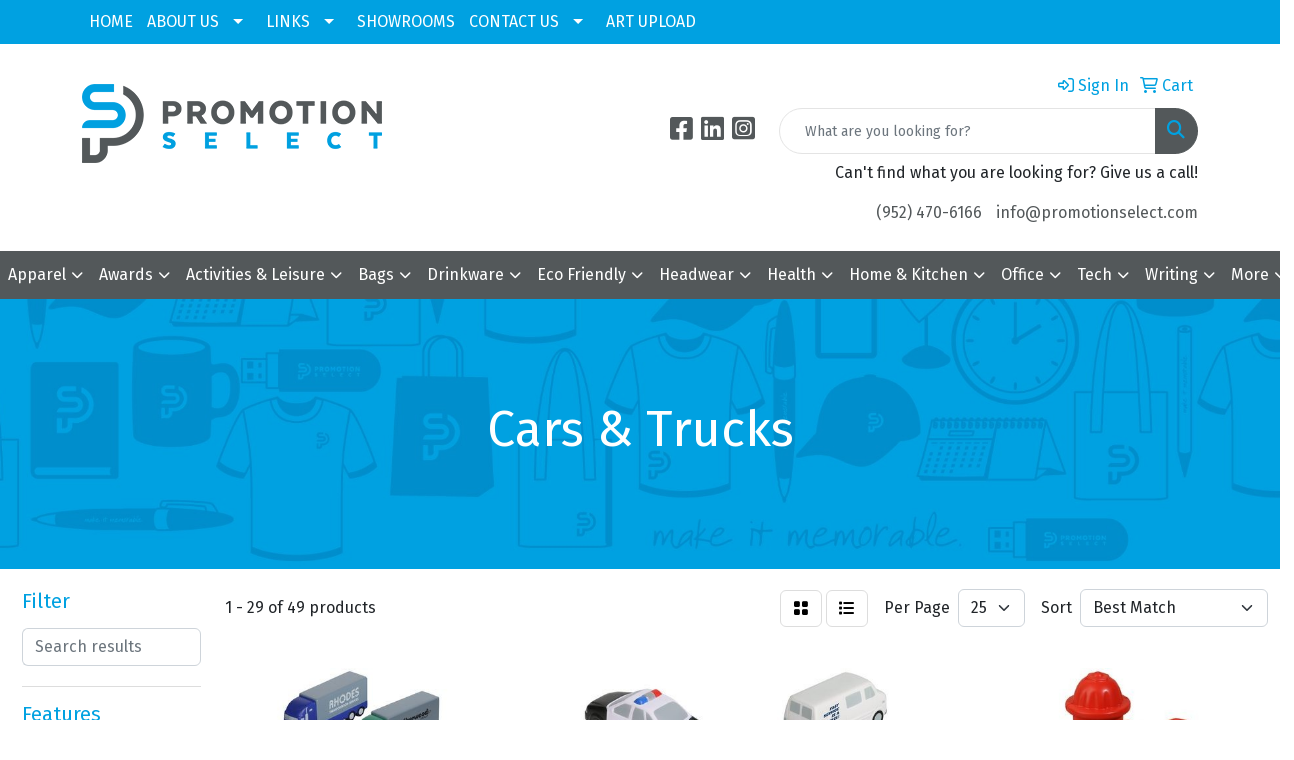

--- FILE ---
content_type: text/html
request_url: https://www.promotionselect.com/ws/ws.dll/StartSrch?UID=36218&WENavID=19624761
body_size: 12532
content:
<!DOCTYPE html>
<html lang="en"><head>
<meta charset="utf-8">
<meta http-equiv="X-UA-Compatible" content="IE=edge">
<meta name="viewport" content="width=device-width, initial-scale=1">
<!-- The above 3 meta tags *must* come first in the head; any other head content must come *after* these tags -->


<link href="/distsite/styles/8/css/bootstrap.min.css" rel="stylesheet" />
<link href="https://fonts.googleapis.com/css?family=Open+Sans:400,600|Oswald:400,600" rel="stylesheet">
<link href="/distsite/styles/8/css/owl.carousel.min.css" rel="stylesheet">
<link href="/distsite/styles/8/css/nouislider.css" rel="stylesheet">
<!--<link href="/distsite/styles/8/css/menu.css" rel="stylesheet"/>-->
<link href="/distsite/styles/8/css/flexslider.css" rel="stylesheet">
<link href="/distsite/styles/8/css/all.min.css" rel="stylesheet">
<link href="/distsite/styles/8/css/slick/slick.css" rel="stylesheet"/>
<link href="/distsite/styles/8/css/lightbox/lightbox.css" rel="stylesheet"  />
<link href="/distsite/styles/8/css/yamm.css" rel="stylesheet" />
<!-- Custom styles for this theme -->
<link href="/we/we.dll/StyleSheet?UN=36218&Type=WETheme&TS=C46030.553125" rel="stylesheet">
<!-- Custom styles for this theme -->
<link href="/we/we.dll/StyleSheet?UN=36218&Type=WETheme-PS&TS=C46030.553125" rel="stylesheet">
<style>
.navbar-nav {
    background-color: rgba(0,161,225,0.6);
}
</style>

<!-- HTML5 shim and Respond.js for IE8 support of HTML5 elements and media queries -->
<!--[if lt IE 9]>
      <script src="https://oss.maxcdn.com/html5shiv/3.7.3/html5shiv.min.js"></script>
      <script src="https://oss.maxcdn.com/respond/1.4.2/respond.min.js"></script>
    <![endif]-->

</head>

<body style="background:#fff;">


  <!-- Slide-Out Menu -->
  <div id="filter-menu" class="filter-menu">
    <button id="close-menu" class="btn-close"></button>
    <div class="menu-content">
      
<aside class="filter-sidebar">



<div class="filter-section first">
	<h2>Filter</h2>
	 <div class="input-group mb-3">
	 <input type="text" style="border-right:0;" placeholder="Search results" class="form-control text-search-within-results" name="SearchWithinResults" value="" maxlength="100" onkeyup="HandleTextFilter(event);">
	  <label class="input-group-text" style="background-color:#fff;"><a  style="display:none;" href="javascript:void(0);" class="remove-filter" data-toggle="tooltip" title="Clear" onclick="ClearTextFilter();"><i class="far fa-times" aria-hidden="true"></i> <span class="fa-sr-only">x</span></a></label>
	</div>
</div>

<a href="javascript:void(0);" class="clear-filters"  style="display:none;" onclick="ClearDrillDown();">Clear all filters</a>

<div class="filter-section"  style="display:none;">
	<h2>Categories</h2>

	<div class="filter-list">

	 

		<!-- wrapper for more filters -->
        <div class="show-filter">

		</div><!-- showfilters -->

	</div>

		<a href="#" class="show-more"  style="display:none;" >Show more</a>
</div>


<div class="filter-section" >
	<h2>Features</h2>

		<div class="filter-list">

	  		<div class="checkbox"><label><input class="filtercheckbox" type="checkbox" name="2|Squeeze" ><span> Squeeze (41)</span></label></div><div class="checkbox"><label><input class="filtercheckbox" type="checkbox" name="2|Novelty" ><span> Novelty (37)</span></label></div><div class="checkbox"><label><input class="filtercheckbox" type="checkbox" name="2|Squishy" ><span> Squishy (35)</span></label></div><div class="checkbox"><label><input class="filtercheckbox" type="checkbox" name="2|Anxiety" ><span> Anxiety (34)</span></label></div><div class="checkbox"><label><input class="filtercheckbox" type="checkbox" name="2|Frustration" ><span> Frustration (34)</span></label></div><div class="checkbox"><label><input class="filtercheckbox" type="checkbox" name="2|Stress toy" ><span> Stress toy (34)</span></label></div><div class="checkbox"><label><input class="filtercheckbox" type="checkbox" name="2|Tension" ><span> Tension (34)</span></label></div><div class="checkbox"><label><input class="filtercheckbox" type="checkbox" name="2|Transportation" ><span> Transportation (26)</span></label></div><div class="checkbox"><label><input class="filtercheckbox" type="checkbox" name="2|Vehicle" ><span> Vehicle (26)</span></label></div><div class="checkbox"><label><input class="filtercheckbox" type="checkbox" name="2|Truck" ><span> Truck (21)</span></label></div><div class="show-filter"><div class="checkbox"><label><input class="filtercheckbox" type="checkbox" name="2|Car" ><span> Car (19)</span></label></div><div class="checkbox"><label><input class="filtercheckbox" type="checkbox" name="2|Auto" ><span> Auto (15)</span></label></div><div class="checkbox"><label><input class="filtercheckbox" type="checkbox" name="2|Stress" ><span> Stress (13)</span></label></div><div class="checkbox"><label><input class="filtercheckbox" type="checkbox" name="2|Toy" ><span> Toy (11)</span></label></div><div class="checkbox"><label><input class="filtercheckbox" type="checkbox" name="2|Emergency" ><span> Emergency (10)</span></label></div><div class="checkbox"><label><input class="filtercheckbox" type="checkbox" name="2|Stress reliever" ><span> Stress reliever (10)</span></label></div><div class="checkbox"><label><input class="filtercheckbox" type="checkbox" name="2|Ball" ><span> Ball (6)</span></label></div><div class="checkbox"><label><input class="filtercheckbox" type="checkbox" name="2|Fire" ><span> Fire (6)</span></label></div><div class="checkbox"><label><input class="filtercheckbox" type="checkbox" name="2|Fire truck" ><span> Fire truck (6)</span></label></div><div class="checkbox"><label><input class="filtercheckbox" type="checkbox" name="2|Fireman" ><span> Fireman (6)</span></label></div><div class="checkbox"><label><input class="filtercheckbox" type="checkbox" name="2|Reliever" ><span> Reliever (6)</span></label></div><div class="checkbox"><label><input class="filtercheckbox" type="checkbox" name="2|Stress balls" ><span> Stress balls (6)</span></label></div><div class="checkbox"><label><input class="filtercheckbox" type="checkbox" name="2|Highway" ><span> Highway (5)</span></label></div><div class="checkbox"><label><input class="filtercheckbox" type="checkbox" name="2|Key" ><span> Key (5)</span></label></div><div class="checkbox"><label><input class="filtercheckbox" type="checkbox" name="2|Sports" ><span> Sports (5)</span></label></div><div class="checkbox"><label><input class="filtercheckbox" type="checkbox" name="2|Delivery" ><span> Delivery (4)</span></label></div><div class="checkbox"><label><input class="filtercheckbox" type="checkbox" name="2|Firefighter" ><span> Firefighter (4)</span></label></div><div class="checkbox"><label><input class="filtercheckbox" type="checkbox" name="2|Key ring" ><span> Key ring (4)</span></label></div><div class="checkbox"><label><input class="filtercheckbox" type="checkbox" name="2|Keychain" ><span> Keychain (4)</span></label></div><div class="checkbox"><label><input class="filtercheckbox" type="checkbox" name="2|Parcel" ><span> Parcel (4)</span></label></div><div class="checkbox"><label><input class="filtercheckbox" type="checkbox" name="2|Police" ><span> Police (4)</span></label></div><div class="checkbox"><label><input class="filtercheckbox" type="checkbox" name="2|Suv" ><span> Suv (4)</span></label></div><div class="checkbox"><label><input class="filtercheckbox" type="checkbox" name="2|Transport" ><span> Transport (4)</span></label></div><div class="checkbox"><label><input class="filtercheckbox" type="checkbox" name="2|Turnpike" ><span> Turnpike (4)</span></label></div><div class="checkbox"><label><input class="filtercheckbox" type="checkbox" name="2|Chain" ><span> Chain (3)</span></label></div><div class="checkbox"><label><input class="filtercheckbox" type="checkbox" name="2|Convertible" ><span> Convertible (3)</span></label></div><div class="checkbox"><label><input class="filtercheckbox" type="checkbox" name="2|Cop" ><span> Cop (3)</span></label></div><div class="checkbox"><label><input class="filtercheckbox" type="checkbox" name="2|Crossover" ><span> Crossover (3)</span></label></div><div class="checkbox"><label><input class="filtercheckbox" type="checkbox" name="2|Keyring" ><span> Keyring (3)</span></label></div><div class="checkbox"><label><input class="filtercheckbox" type="checkbox" name="2|Novelties" ><span> Novelties (3)</span></label></div><div class="checkbox"><label><input class="filtercheckbox" type="checkbox" name="2|Rescue" ><span> Rescue (3)</span></label></div><div class="checkbox"><label><input class="filtercheckbox" type="checkbox" name="2|Semi" ><span> Semi (3)</span></label></div><div class="checkbox"><label><input class="filtercheckbox" type="checkbox" name="2|Squad car" ><span> Squad car (3)</span></label></div><div class="checkbox"><label><input class="filtercheckbox" type="checkbox" name="2|Utility" ><span> Utility (3)</span></label></div><div class="checkbox"><label><input class="filtercheckbox" type="checkbox" name="2|Van" ><span> Van (3)</span></label></div><div class="checkbox"><label><input class="filtercheckbox" type="checkbox" name="2|Build" ><span> Build (2)</span></label></div><div class="checkbox"><label><input class="filtercheckbox" type="checkbox" name="2|Cargo" ><span> Cargo (2)</span></label></div><div class="checkbox"><label><input class="filtercheckbox" type="checkbox" name="2|Checker" ><span> Checker (2)</span></label></div><div class="checkbox"><label><input class="filtercheckbox" type="checkbox" name="2|Checker flag" ><span> Checker flag (2)</span></label></div><div class="checkbox"><label><input class="filtercheckbox" type="checkbox" name="2|Construction" ><span> Construction (2)</span></label></div></div>

			<!-- wrapper for more filters -->
			<div class="show-filter">

			</div><!-- showfilters -->
 		</div>
		<a href="#" class="show-more"  >Show more</a>


</div>


<div class="filter-section" >
	<h2>Colors</h2>

		<div class="filter-list">

		  	<div class="checkbox"><label><input class="filtercheckbox" type="checkbox" name="1|Blue" ><span> Blue (14)</span></label></div><div class="checkbox"><label><input class="filtercheckbox" type="checkbox" name="1|Red" ><span> Red (14)</span></label></div><div class="checkbox"><label><input class="filtercheckbox" type="checkbox" name="1|White" ><span> White (11)</span></label></div><div class="checkbox"><label><input class="filtercheckbox" type="checkbox" name="1|Yellow" ><span> Yellow (9)</span></label></div><div class="checkbox"><label><input class="filtercheckbox" type="checkbox" name="1|Green" ><span> Green (5)</span></label></div><div class="checkbox"><label><input class="filtercheckbox" type="checkbox" name="1|Black" ><span> Black (3)</span></label></div><div class="checkbox"><label><input class="filtercheckbox" type="checkbox" name="1|Black/white" ><span> Black/white (2)</span></label></div><div class="checkbox"><label><input class="filtercheckbox" type="checkbox" name="1|Lime green" ><span> Lime green (2)</span></label></div><div class="checkbox"><label><input class="filtercheckbox" type="checkbox" name="1|Orange" ><span> Orange (2)</span></label></div><div class="checkbox"><label><input class="filtercheckbox" type="checkbox" name="1|Black uniform" ><span> Black uniform (1)</span></label></div><div class="show-filter"><div class="checkbox"><label><input class="filtercheckbox" type="checkbox" name="1|Black/silver" ><span> Black/silver (1)</span></label></div><div class="checkbox"><label><input class="filtercheckbox" type="checkbox" name="1|Black/yellow" ><span> Black/yellow (1)</span></label></div><div class="checkbox"><label><input class="filtercheckbox" type="checkbox" name="1|Blue-royal" ><span> Blue-royal (1)</span></label></div><div class="checkbox"><label><input class="filtercheckbox" type="checkbox" name="1|Gray" ><span> Gray (1)</span></label></div><div class="checkbox"><label><input class="filtercheckbox" type="checkbox" name="1|Light blue" ><span> Light blue (1)</span></label></div><div class="checkbox"><label><input class="filtercheckbox" type="checkbox" name="1|Silver" ><span> Silver (1)</span></label></div><div class="checkbox"><label><input class="filtercheckbox" type="checkbox" name="1|White/black" ><span> White/black (1)</span></label></div><div class="checkbox"><label><input class="filtercheckbox" type="checkbox" name="1|White/blue" ><span> White/blue (1)</span></label></div><div class="checkbox"><label><input class="filtercheckbox" type="checkbox" name="1|White/gray" ><span> White/gray (1)</span></label></div></div>


			<!-- wrapper for more filters -->
			<div class="show-filter">

			</div><!-- showfilters -->

		  </div>

		<a href="#" class="show-more"  >Show more</a>
</div>


<div class="filter-section"  >
	<h2>Price Range</h2>
	<div class="filter-price-wrap">
		<div class="filter-price-inner">
			<div class="input-group">
				<span class="input-group-text input-group-text-white">$</span>
				<input type="text" class="form-control form-control-sm filter-min-prices" name="min-prices" value="" placeholder="Min" onkeyup="HandlePriceFilter(event);">
			</div>
			<div class="input-group">
				<span class="input-group-text input-group-text-white">$</span>
				<input type="text" class="form-control form-control-sm filter-max-prices" name="max-prices" value="" placeholder="Max" onkeyup="HandlePriceFilter(event);">
			</div>
		</div>
		<a href="javascript:void(0)" onclick="SetPriceFilter();" ><i class="fa-solid fa-chevron-right"></i></a>
	</div>
</div>

<div class="filter-section"   >
	<h2>Quantity</h2>
	<div class="filter-price-wrap mb-2">
		<input type="text" class="form-control form-control-sm filter-quantity" value="" placeholder="Qty" onkeyup="HandleQuantityFilter(event);">
		<a href="javascript:void(0)" onclick="SetQuantityFilter();"><i class="fa-solid fa-chevron-right"></i></a>
	</div>
</div>




	</aside>

    </div>
</div>




	<div class="container-fluid">
		<div class="row">

			<div class="col-md-3 col-lg-2">
        <div class="d-none d-md-block">
          <div id="desktop-filter">
            
<aside class="filter-sidebar">



<div class="filter-section first">
	<h2>Filter</h2>
	 <div class="input-group mb-3">
	 <input type="text" style="border-right:0;" placeholder="Search results" class="form-control text-search-within-results" name="SearchWithinResults" value="" maxlength="100" onkeyup="HandleTextFilter(event);">
	  <label class="input-group-text" style="background-color:#fff;"><a  style="display:none;" href="javascript:void(0);" class="remove-filter" data-toggle="tooltip" title="Clear" onclick="ClearTextFilter();"><i class="far fa-times" aria-hidden="true"></i> <span class="fa-sr-only">x</span></a></label>
	</div>
</div>

<a href="javascript:void(0);" class="clear-filters"  style="display:none;" onclick="ClearDrillDown();">Clear all filters</a>

<div class="filter-section"  style="display:none;">
	<h2>Categories</h2>

	<div class="filter-list">

	 

		<!-- wrapper for more filters -->
        <div class="show-filter">

		</div><!-- showfilters -->

	</div>

		<a href="#" class="show-more"  style="display:none;" >Show more</a>
</div>


<div class="filter-section" >
	<h2>Features</h2>

		<div class="filter-list">

	  		<div class="checkbox"><label><input class="filtercheckbox" type="checkbox" name="2|Squeeze" ><span> Squeeze (41)</span></label></div><div class="checkbox"><label><input class="filtercheckbox" type="checkbox" name="2|Novelty" ><span> Novelty (37)</span></label></div><div class="checkbox"><label><input class="filtercheckbox" type="checkbox" name="2|Squishy" ><span> Squishy (35)</span></label></div><div class="checkbox"><label><input class="filtercheckbox" type="checkbox" name="2|Anxiety" ><span> Anxiety (34)</span></label></div><div class="checkbox"><label><input class="filtercheckbox" type="checkbox" name="2|Frustration" ><span> Frustration (34)</span></label></div><div class="checkbox"><label><input class="filtercheckbox" type="checkbox" name="2|Stress toy" ><span> Stress toy (34)</span></label></div><div class="checkbox"><label><input class="filtercheckbox" type="checkbox" name="2|Tension" ><span> Tension (34)</span></label></div><div class="checkbox"><label><input class="filtercheckbox" type="checkbox" name="2|Transportation" ><span> Transportation (26)</span></label></div><div class="checkbox"><label><input class="filtercheckbox" type="checkbox" name="2|Vehicle" ><span> Vehicle (26)</span></label></div><div class="checkbox"><label><input class="filtercheckbox" type="checkbox" name="2|Truck" ><span> Truck (21)</span></label></div><div class="show-filter"><div class="checkbox"><label><input class="filtercheckbox" type="checkbox" name="2|Car" ><span> Car (19)</span></label></div><div class="checkbox"><label><input class="filtercheckbox" type="checkbox" name="2|Auto" ><span> Auto (15)</span></label></div><div class="checkbox"><label><input class="filtercheckbox" type="checkbox" name="2|Stress" ><span> Stress (13)</span></label></div><div class="checkbox"><label><input class="filtercheckbox" type="checkbox" name="2|Toy" ><span> Toy (11)</span></label></div><div class="checkbox"><label><input class="filtercheckbox" type="checkbox" name="2|Emergency" ><span> Emergency (10)</span></label></div><div class="checkbox"><label><input class="filtercheckbox" type="checkbox" name="2|Stress reliever" ><span> Stress reliever (10)</span></label></div><div class="checkbox"><label><input class="filtercheckbox" type="checkbox" name="2|Ball" ><span> Ball (6)</span></label></div><div class="checkbox"><label><input class="filtercheckbox" type="checkbox" name="2|Fire" ><span> Fire (6)</span></label></div><div class="checkbox"><label><input class="filtercheckbox" type="checkbox" name="2|Fire truck" ><span> Fire truck (6)</span></label></div><div class="checkbox"><label><input class="filtercheckbox" type="checkbox" name="2|Fireman" ><span> Fireman (6)</span></label></div><div class="checkbox"><label><input class="filtercheckbox" type="checkbox" name="2|Reliever" ><span> Reliever (6)</span></label></div><div class="checkbox"><label><input class="filtercheckbox" type="checkbox" name="2|Stress balls" ><span> Stress balls (6)</span></label></div><div class="checkbox"><label><input class="filtercheckbox" type="checkbox" name="2|Highway" ><span> Highway (5)</span></label></div><div class="checkbox"><label><input class="filtercheckbox" type="checkbox" name="2|Key" ><span> Key (5)</span></label></div><div class="checkbox"><label><input class="filtercheckbox" type="checkbox" name="2|Sports" ><span> Sports (5)</span></label></div><div class="checkbox"><label><input class="filtercheckbox" type="checkbox" name="2|Delivery" ><span> Delivery (4)</span></label></div><div class="checkbox"><label><input class="filtercheckbox" type="checkbox" name="2|Firefighter" ><span> Firefighter (4)</span></label></div><div class="checkbox"><label><input class="filtercheckbox" type="checkbox" name="2|Key ring" ><span> Key ring (4)</span></label></div><div class="checkbox"><label><input class="filtercheckbox" type="checkbox" name="2|Keychain" ><span> Keychain (4)</span></label></div><div class="checkbox"><label><input class="filtercheckbox" type="checkbox" name="2|Parcel" ><span> Parcel (4)</span></label></div><div class="checkbox"><label><input class="filtercheckbox" type="checkbox" name="2|Police" ><span> Police (4)</span></label></div><div class="checkbox"><label><input class="filtercheckbox" type="checkbox" name="2|Suv" ><span> Suv (4)</span></label></div><div class="checkbox"><label><input class="filtercheckbox" type="checkbox" name="2|Transport" ><span> Transport (4)</span></label></div><div class="checkbox"><label><input class="filtercheckbox" type="checkbox" name="2|Turnpike" ><span> Turnpike (4)</span></label></div><div class="checkbox"><label><input class="filtercheckbox" type="checkbox" name="2|Chain" ><span> Chain (3)</span></label></div><div class="checkbox"><label><input class="filtercheckbox" type="checkbox" name="2|Convertible" ><span> Convertible (3)</span></label></div><div class="checkbox"><label><input class="filtercheckbox" type="checkbox" name="2|Cop" ><span> Cop (3)</span></label></div><div class="checkbox"><label><input class="filtercheckbox" type="checkbox" name="2|Crossover" ><span> Crossover (3)</span></label></div><div class="checkbox"><label><input class="filtercheckbox" type="checkbox" name="2|Keyring" ><span> Keyring (3)</span></label></div><div class="checkbox"><label><input class="filtercheckbox" type="checkbox" name="2|Novelties" ><span> Novelties (3)</span></label></div><div class="checkbox"><label><input class="filtercheckbox" type="checkbox" name="2|Rescue" ><span> Rescue (3)</span></label></div><div class="checkbox"><label><input class="filtercheckbox" type="checkbox" name="2|Semi" ><span> Semi (3)</span></label></div><div class="checkbox"><label><input class="filtercheckbox" type="checkbox" name="2|Squad car" ><span> Squad car (3)</span></label></div><div class="checkbox"><label><input class="filtercheckbox" type="checkbox" name="2|Utility" ><span> Utility (3)</span></label></div><div class="checkbox"><label><input class="filtercheckbox" type="checkbox" name="2|Van" ><span> Van (3)</span></label></div><div class="checkbox"><label><input class="filtercheckbox" type="checkbox" name="2|Build" ><span> Build (2)</span></label></div><div class="checkbox"><label><input class="filtercheckbox" type="checkbox" name="2|Cargo" ><span> Cargo (2)</span></label></div><div class="checkbox"><label><input class="filtercheckbox" type="checkbox" name="2|Checker" ><span> Checker (2)</span></label></div><div class="checkbox"><label><input class="filtercheckbox" type="checkbox" name="2|Checker flag" ><span> Checker flag (2)</span></label></div><div class="checkbox"><label><input class="filtercheckbox" type="checkbox" name="2|Construction" ><span> Construction (2)</span></label></div></div>

			<!-- wrapper for more filters -->
			<div class="show-filter">

			</div><!-- showfilters -->
 		</div>
		<a href="#" class="show-more"  >Show more</a>


</div>


<div class="filter-section" >
	<h2>Colors</h2>

		<div class="filter-list">

		  	<div class="checkbox"><label><input class="filtercheckbox" type="checkbox" name="1|Blue" ><span> Blue (14)</span></label></div><div class="checkbox"><label><input class="filtercheckbox" type="checkbox" name="1|Red" ><span> Red (14)</span></label></div><div class="checkbox"><label><input class="filtercheckbox" type="checkbox" name="1|White" ><span> White (11)</span></label></div><div class="checkbox"><label><input class="filtercheckbox" type="checkbox" name="1|Yellow" ><span> Yellow (9)</span></label></div><div class="checkbox"><label><input class="filtercheckbox" type="checkbox" name="1|Green" ><span> Green (5)</span></label></div><div class="checkbox"><label><input class="filtercheckbox" type="checkbox" name="1|Black" ><span> Black (3)</span></label></div><div class="checkbox"><label><input class="filtercheckbox" type="checkbox" name="1|Black/white" ><span> Black/white (2)</span></label></div><div class="checkbox"><label><input class="filtercheckbox" type="checkbox" name="1|Lime green" ><span> Lime green (2)</span></label></div><div class="checkbox"><label><input class="filtercheckbox" type="checkbox" name="1|Orange" ><span> Orange (2)</span></label></div><div class="checkbox"><label><input class="filtercheckbox" type="checkbox" name="1|Black uniform" ><span> Black uniform (1)</span></label></div><div class="show-filter"><div class="checkbox"><label><input class="filtercheckbox" type="checkbox" name="1|Black/silver" ><span> Black/silver (1)</span></label></div><div class="checkbox"><label><input class="filtercheckbox" type="checkbox" name="1|Black/yellow" ><span> Black/yellow (1)</span></label></div><div class="checkbox"><label><input class="filtercheckbox" type="checkbox" name="1|Blue-royal" ><span> Blue-royal (1)</span></label></div><div class="checkbox"><label><input class="filtercheckbox" type="checkbox" name="1|Gray" ><span> Gray (1)</span></label></div><div class="checkbox"><label><input class="filtercheckbox" type="checkbox" name="1|Light blue" ><span> Light blue (1)</span></label></div><div class="checkbox"><label><input class="filtercheckbox" type="checkbox" name="1|Silver" ><span> Silver (1)</span></label></div><div class="checkbox"><label><input class="filtercheckbox" type="checkbox" name="1|White/black" ><span> White/black (1)</span></label></div><div class="checkbox"><label><input class="filtercheckbox" type="checkbox" name="1|White/blue" ><span> White/blue (1)</span></label></div><div class="checkbox"><label><input class="filtercheckbox" type="checkbox" name="1|White/gray" ><span> White/gray (1)</span></label></div></div>


			<!-- wrapper for more filters -->
			<div class="show-filter">

			</div><!-- showfilters -->

		  </div>

		<a href="#" class="show-more"  >Show more</a>
</div>


<div class="filter-section"  >
	<h2>Price Range</h2>
	<div class="filter-price-wrap">
		<div class="filter-price-inner">
			<div class="input-group">
				<span class="input-group-text input-group-text-white">$</span>
				<input type="text" class="form-control form-control-sm filter-min-prices" name="min-prices" value="" placeholder="Min" onkeyup="HandlePriceFilter(event);">
			</div>
			<div class="input-group">
				<span class="input-group-text input-group-text-white">$</span>
				<input type="text" class="form-control form-control-sm filter-max-prices" name="max-prices" value="" placeholder="Max" onkeyup="HandlePriceFilter(event);">
			</div>
		</div>
		<a href="javascript:void(0)" onclick="SetPriceFilter();" ><i class="fa-solid fa-chevron-right"></i></a>
	</div>
</div>

<div class="filter-section"   >
	<h2>Quantity</h2>
	<div class="filter-price-wrap mb-2">
		<input type="text" class="form-control form-control-sm filter-quantity" value="" placeholder="Qty" onkeyup="HandleQuantityFilter(event);">
		<a href="javascript:void(0)" onclick="SetQuantityFilter();"><i class="fa-solid fa-chevron-right"></i></a>
	</div>
</div>




	</aside>

          </div>
        </div>
			</div>

			<div class="col-md-9 col-lg-10">
				

				<ol class="breadcrumb"  style="display:none;" >
              		<li><a href="https://www.promotionselect.com" target="_top">Home</a></li>
             	 	<li class="active">Cars & Trucks</li>
            	</ol>




				<div id="product-list-controls">

				
						<div class="d-flex align-items-center justify-content-between">
							<div class="d-none d-md-block me-3">
								1 - 29 of  49 <span class="d-none d-lg-inline">products</span>
							</div>
					  
						  <!-- Right Aligned Controls -->
						  <div class="product-controls-right d-flex align-items-center">
       
              <button id="show-filter-button" class="btn btn-control d-block d-md-none"><i class="fa-solid fa-filter" aria-hidden="true"></i></button>

							
							<span class="me-3">
								<a href="/ws/ws.dll/StartSrch?UID=36218&WENavID=19624761&View=T&ST=26012013014791871948733702" class="btn btn-control grid" title="Change to Grid View"><i class="fa-solid fa-grid-2" aria-hidden="true"></i>  <span class="fa-sr-only">Grid</span></a>
								<a href="/ws/ws.dll/StartSrch?UID=36218&WENavID=19624761&View=L&ST=26012013014791871948733702" class="btn btn-control" title="Change to List View"><i class="fa-solid fa-list"></i> <span class="fa-sr-only">List</span></a>
							</span>
							
					  
							<!-- Number of Items Per Page -->
							<div class="me-2 d-none d-lg-block">
								<label>Per Page</label>
							</div>
							<div class="me-3 d-none d-md-block">
								<select class="form-select notranslate" onchange="GoToNewURL(this);" aria-label="Items per page">
									<option value="/ws/ws.dll/StartSrch?UID=36218&WENavID=19624761&ST=26012013014791871948733702&PPP=10" >10</option><option value="/ws/ws.dll/StartSrch?UID=36218&WENavID=19624761&ST=26012013014791871948733702&PPP=25" selected>25</option><option value="/ws/ws.dll/StartSrch?UID=36218&WENavID=19624761&ST=26012013014791871948733702&PPP=50" >50</option>
								
								</select>
							</div>
					  
							<!-- Sort By -->
							<div class="d-none d-lg-block me-2">
								<label>Sort</label>
							</div>
							<div>
								<select class="form-select" onchange="GoToNewURL(this);">
									<option value="/ws/ws.dll/StartSrch?UID=36218&WENavID=19624761&Sort=0">Best Match</option><option value="/ws/ws.dll/StartSrch?UID=36218&WENavID=19624761&Sort=3">Most Popular</option><option value="/ws/ws.dll/StartSrch?UID=36218&WENavID=19624761&Sort=1">Price (Low to High)</option><option value="/ws/ws.dll/StartSrch?UID=36218&WENavID=19624761&Sort=2">Price (High to Low)</option>
								 </select>
							</div>
						  </div>
						</div>

			  </div>

				<!-- Product Results List -->
				<ul class="thumbnail-list"><a name="0" href="#" alt="Item 0"></a>
<li>
 <a href="https://www.promotionselect.com/p/IYTAJ-CYYQB/semi-truck-stress-reliever" target="_parent" alt="Semi Truck Stress Reliever">
 <div class="pr-list-grid">
		<img class="img-responsive" src="/ws/ws.dll/QPic?SN=60462&P=321352417&I=0&PX=300" alt="Semi Truck Stress Reliever">
		<p class="pr-name">Semi Truck Stress Reliever</p>
		<div class="pr-meta-row">
			<div class="product-reviews"  style="display:none;">
				<div class="rating-stars">
				<i class="fa-solid fa-star-sharp active" aria-hidden="true"></i><i class="fa-solid fa-star-sharp active" aria-hidden="true"></i><i class="fa-solid fa-star-sharp active" aria-hidden="true"></i><i class="fa-solid fa-star-sharp active" aria-hidden="true"></i><i class="fa-solid fa-star-sharp active" aria-hidden="true"></i>
				</div>
				<span class="rating-count">(2)</span>
			</div>
			
		</div>
		<p class="pr-number"  ><span class="notranslate">Item #IYTAJ-CYYQB</span></p>
		<p class="pr-price"  ><span class="notranslate">$3.05</span> - <span class="notranslate">$3.47</span></p>
 </div>
 </a>
</li>
<a name="1" href="#" alt="Item 1"></a>
<li>
 <a href="https://www.promotionselect.com/p/IZXXC-CYXTW/police-car-stress-reliever" target="_parent" alt="Police Car Stress Reliever">
 <div class="pr-list-grid">
		<img class="img-responsive" src="/ws/ws.dll/QPic?SN=60462&P=181351840&I=0&PX=300" alt="Police Car Stress Reliever">
		<p class="pr-name">Police Car Stress Reliever</p>
		<div class="pr-meta-row">
			<div class="product-reviews"  style="display:none;">
				<div class="rating-stars">
				<i class="fa-solid fa-star-sharp" aria-hidden="true"></i><i class="fa-solid fa-star-sharp" aria-hidden="true"></i><i class="fa-solid fa-star-sharp" aria-hidden="true"></i><i class="fa-solid fa-star-sharp" aria-hidden="true"></i><i class="fa-solid fa-star-sharp" aria-hidden="true"></i>
				</div>
				<span class="rating-count">(0)</span>
			</div>
			
		</div>
		<p class="pr-number"  ><span class="notranslate">Item #IZXXC-CYXTW</span></p>
		<p class="pr-price"  ><span class="notranslate">$2.95</span> - <span class="notranslate">$3.37</span></p>
 </div>
 </a>
</li>
<a name="2" href="#" alt="Item 2"></a>
<li>
 <a href="https://www.promotionselect.com/p/OYTAK-CYYQC/service-van-stress-reliever" target="_parent" alt="Service Van Stress Reliever">
 <div class="pr-list-grid">
		<img class="img-responsive" src="/ws/ws.dll/QPic?SN=60462&P=721352418&I=0&PX=300" alt="Service Van Stress Reliever">
		<p class="pr-name">Service Van Stress Reliever</p>
		<div class="pr-meta-row">
			<div class="product-reviews"  style="display:none;">
				<div class="rating-stars">
				<i class="fa-solid fa-star-sharp" aria-hidden="true"></i><i class="fa-solid fa-star-sharp" aria-hidden="true"></i><i class="fa-solid fa-star-sharp" aria-hidden="true"></i><i class="fa-solid fa-star-sharp" aria-hidden="true"></i><i class="fa-solid fa-star-sharp" aria-hidden="true"></i>
				</div>
				<span class="rating-count">(0)</span>
			</div>
			
		</div>
		<p class="pr-number"  ><span class="notranslate">Item #OYTAK-CYYQC</span></p>
		<p class="pr-price"  ><span class="notranslate">$2.27</span> - <span class="notranslate">$2.72</span></p>
 </div>
 </a>
</li>
<a name="3" href="#" alt="Item 3"></a>
<li>
 <a href="https://www.promotionselect.com/p/TZXUC-CYXVA/fire-hydrant-stress-reliever" target="_parent" alt="Fire Hydrant Stress Reliever">
 <div class="pr-list-grid">
		<img class="img-responsive" src="/ws/ws.dll/QPic?SN=60462&P=171351870&I=0&PX=300" alt="Fire Hydrant Stress Reliever">
		<p class="pr-name">Fire Hydrant Stress Reliever</p>
		<div class="pr-meta-row">
			<div class="product-reviews"  style="display:none;">
				<div class="rating-stars">
				<i class="fa-solid fa-star-sharp" aria-hidden="true"></i><i class="fa-solid fa-star-sharp" aria-hidden="true"></i><i class="fa-solid fa-star-sharp" aria-hidden="true"></i><i class="fa-solid fa-star-sharp" aria-hidden="true"></i><i class="fa-solid fa-star-sharp" aria-hidden="true"></i>
				</div>
				<span class="rating-count">(0)</span>
			</div>
			
		</div>
		<p class="pr-number"  ><span class="notranslate">Item #TZXUC-CYXVA</span></p>
		<p class="pr-price"  ><span class="notranslate">$1.92</span> - <span class="notranslate">$2.25</span></p>
 </div>
 </a>
</li>
<a name="4" href="#" alt="Item 4"></a>
<li>
 <a href="https://www.promotionselect.com/p/OZXTF-CYXVN/garbage-truck-stress-reliever" target="_parent" alt="Garbage Truck Stress Reliever">
 <div class="pr-list-grid">
		<img class="img-responsive" src="/ws/ws.dll/QPic?SN=60462&P=301351883&I=0&PX=300" alt="Garbage Truck Stress Reliever">
		<p class="pr-name">Garbage Truck Stress Reliever</p>
		<div class="pr-meta-row">
			<div class="product-reviews"  style="display:none;">
				<div class="rating-stars">
				<i class="fa-solid fa-star-sharp active" aria-hidden="true"></i><i class="fa-solid fa-star-sharp active" aria-hidden="true"></i><i class="fa-solid fa-star-sharp active" aria-hidden="true"></i><i class="fa-solid fa-star-sharp active" aria-hidden="true"></i><i class="fa-solid fa-star-sharp active" aria-hidden="true"></i>
				</div>
				<span class="rating-count">(1)</span>
			</div>
			
		</div>
		<p class="pr-number"  ><span class="notranslate">Item #OZXTF-CYXVN</span></p>
		<p class="pr-price"  ><span class="notranslate">$2.87</span> - <span class="notranslate">$3.30</span></p>
 </div>
 </a>
</li>
<a name="5" href="#" alt="Item 5"></a>
<li>
 <a href="https://www.promotionselect.com/p/IYPUH-EXORR/tire-stress-reliever" target="_parent" alt="Tire Stress Reliever">
 <div class="pr-list-grid">
		<img class="img-responsive" src="/ws/ws.dll/QPic?SN=60462&P=972242075&I=0&PX=300" alt="Tire Stress Reliever">
		<p class="pr-name">Tire Stress Reliever</p>
		<div class="pr-meta-row">
			<div class="product-reviews"  style="display:none;">
				<div class="rating-stars">
				<i class="fa-solid fa-star-sharp" aria-hidden="true"></i><i class="fa-solid fa-star-sharp" aria-hidden="true"></i><i class="fa-solid fa-star-sharp" aria-hidden="true"></i><i class="fa-solid fa-star-sharp" aria-hidden="true"></i><i class="fa-solid fa-star-sharp" aria-hidden="true"></i>
				</div>
				<span class="rating-count">(0)</span>
			</div>
			
		</div>
		<p class="pr-number"  ><span class="notranslate">Item #IYPUH-EXORR</span></p>
		<p class="pr-price"  ><span class="notranslate">$2.58</span> - <span class="notranslate">$3.03</span></p>
 </div>
 </a>
</li>
<a name="6" href="#" alt="Item 6"></a>
<li>
 <a href="https://www.promotionselect.com/p/RYWUF-CYZDT/convertible-car-stress-reliever" target="_parent" alt="Convertible Car Stress Reliever">
 <div class="pr-list-grid">
		<img class="img-responsive" src="/ws/ws.dll/QPic?SN=60462&P=901352773&I=0&PX=300" alt="Convertible Car Stress Reliever">
		<p class="pr-name">Convertible Car Stress Reliever</p>
		<div class="pr-meta-row">
			<div class="product-reviews"  style="display:none;">
				<div class="rating-stars">
				<i class="fa-solid fa-star-sharp" aria-hidden="true"></i><i class="fa-solid fa-star-sharp" aria-hidden="true"></i><i class="fa-solid fa-star-sharp" aria-hidden="true"></i><i class="fa-solid fa-star-sharp" aria-hidden="true"></i><i class="fa-solid fa-star-sharp" aria-hidden="true"></i>
				</div>
				<span class="rating-count">(0)</span>
			</div>
			
		</div>
		<p class="pr-number"  ><span class="notranslate">Item #RYWUF-CYZDT</span></p>
		<p class="pr-price"  ><span class="notranslate">$2.53</span> - <span class="notranslate">$2.97</span></p>
 </div>
 </a>
</li>
<a name="7" href="#" alt="Item 7"></a>
<li>
 <a href="https://www.promotionselect.com/p/PZXUK-CYXVI/fire-truck-stress-reliever" target="_parent" alt="Fire Truck Stress Reliever">
 <div class="pr-list-grid">
		<img class="img-responsive" src="/ws/ws.dll/QPic?SN=60462&P=371351878&I=0&PX=300" alt="Fire Truck Stress Reliever">
		<p class="pr-name">Fire Truck Stress Reliever</p>
		<div class="pr-meta-row">
			<div class="product-reviews"  style="display:none;">
				<div class="rating-stars">
				<i class="fa-solid fa-star-sharp" aria-hidden="true"></i><i class="fa-solid fa-star-sharp" aria-hidden="true"></i><i class="fa-solid fa-star-sharp" aria-hidden="true"></i><i class="fa-solid fa-star-sharp" aria-hidden="true"></i><i class="fa-solid fa-star-sharp" aria-hidden="true"></i>
				</div>
				<span class="rating-count">(0)</span>
			</div>
			
		</div>
		<p class="pr-number"  ><span class="notranslate">Item #PZXUK-CYXVI</span></p>
		<p class="pr-price"  ><span class="notranslate">$3.00</span> - <span class="notranslate">$3.43</span></p>
 </div>
 </a>
</li>
<a name="8" href="#" alt="Item 8"></a>
<li>
 <a href="https://www.promotionselect.com/p/LRSAI-FPBEQ/sedan-stress-reliever" target="_parent" alt="Sedan Stress Reliever">
 <div class="pr-list-grid">
		<img class="img-responsive" src="/ws/ws.dll/QPic?SN=60462&P=592549316&I=0&PX=300" alt="Sedan Stress Reliever">
		<p class="pr-name">Sedan Stress Reliever</p>
		<div class="pr-meta-row">
			<div class="product-reviews"  style="display:none;">
				<div class="rating-stars">
				<i class="fa-solid fa-star-sharp" aria-hidden="true"></i><i class="fa-solid fa-star-sharp" aria-hidden="true"></i><i class="fa-solid fa-star-sharp" aria-hidden="true"></i><i class="fa-solid fa-star-sharp" aria-hidden="true"></i><i class="fa-solid fa-star-sharp" aria-hidden="true"></i>
				</div>
				<span class="rating-count">(0)</span>
			</div>
			
		</div>
		<p class="pr-number"  ><span class="notranslate">Item #LRSAI-FPBEQ</span></p>
		<p class="pr-price"  ><span class="notranslate">$2.63</span> - <span class="notranslate">$3.08</span></p>
 </div>
 </a>
</li>
<a name="9" href="#" alt="Item 9"></a>
<li>
 <a href="https://www.promotionselect.com/p/ZYPXF-JYZUP/police-car-stress-reliever-key-chain" target="_parent" alt="Police Car Stress Reliever Key Chain">
 <div class="pr-list-grid">
		<img class="img-responsive" src="/ws/ws.dll/QPic?SN=60462&P=374552043&I=0&PX=300" alt="Police Car Stress Reliever Key Chain">
		<p class="pr-name">Police Car Stress Reliever Key Chain</p>
		<div class="pr-meta-row">
			<div class="product-reviews"  style="display:none;">
				<div class="rating-stars">
				<i class="fa-solid fa-star-sharp" aria-hidden="true"></i><i class="fa-solid fa-star-sharp" aria-hidden="true"></i><i class="fa-solid fa-star-sharp" aria-hidden="true"></i><i class="fa-solid fa-star-sharp" aria-hidden="true"></i><i class="fa-solid fa-star-sharp" aria-hidden="true"></i>
				</div>
				<span class="rating-count">(0)</span>
			</div>
			
		</div>
		<p class="pr-number"  ><span class="notranslate">Item #ZYPXF-JYZUP</span></p>
		<p class="pr-price"  ><span class="notranslate">$2.18</span> - <span class="notranslate">$2.63</span></p>
 </div>
 </a>
</li>
<a name="10" href="#" alt="Item 10"></a>
<li>
 <a href="https://www.promotionselect.com/p/QXSVC-CZAAI/convertible-car-stress-reliever-key-chain" target="_parent" alt="Convertible Car Stress Reliever Key Chain">
 <div class="pr-list-grid">
		<img class="img-responsive" src="/ws/ws.dll/QPic?SN=60462&P=101353360&I=0&PX=300" alt="Convertible Car Stress Reliever Key Chain">
		<p class="pr-name">Convertible Car Stress Reliever Key Chain</p>
		<div class="pr-meta-row">
			<div class="product-reviews"  style="display:none;">
				<div class="rating-stars">
				<i class="fa-solid fa-star-sharp" aria-hidden="true"></i><i class="fa-solid fa-star-sharp" aria-hidden="true"></i><i class="fa-solid fa-star-sharp" aria-hidden="true"></i><i class="fa-solid fa-star-sharp" aria-hidden="true"></i><i class="fa-solid fa-star-sharp" aria-hidden="true"></i>
				</div>
				<span class="rating-count">(0)</span>
			</div>
			
		</div>
		<p class="pr-number"  ><span class="notranslate">Item #QXSVC-CZAAI</span></p>
		<p class="pr-price"  ><span class="notranslate">$2.33</span> - <span class="notranslate">$2.78</span></p>
 </div>
 </a>
</li>
<a name="11" href="#" alt="Item 11"></a>
<li>
 <a href="https://www.promotionselect.com/p/UYTVE-CYYRU/pickup-truck-stress-reliever" target="_parent" alt="Pickup Truck Stress Reliever">
 <div class="pr-list-grid">
		<img class="img-responsive" src="/ws/ws.dll/QPic?SN=60462&P=371352462&I=0&PX=300" alt="Pickup Truck Stress Reliever">
		<p class="pr-name">Pickup Truck Stress Reliever</p>
		<div class="pr-meta-row">
			<div class="product-reviews"  style="display:none;">
				<div class="rating-stars">
				<i class="fa-solid fa-star-sharp" aria-hidden="true"></i><i class="fa-solid fa-star-sharp" aria-hidden="true"></i><i class="fa-solid fa-star-sharp" aria-hidden="true"></i><i class="fa-solid fa-star-sharp" aria-hidden="true"></i><i class="fa-solid fa-star-sharp" aria-hidden="true"></i>
				</div>
				<span class="rating-count">(0)</span>
			</div>
			
		</div>
		<p class="pr-number"  ><span class="notranslate">Item #UYTVE-CYYRU</span></p>
		<p class="pr-price"  ><span class="notranslate">$2.77</span> - <span class="notranslate">$3.20</span></p>
 </div>
 </a>
</li>
<a name="12" href="#" alt="Item 12"></a>
<li>
 <a href="https://www.promotionselect.com/p/LXTWH-CZADZ/dump-truck-stress-reliever" target="_parent" alt="Dump Truck Stress Reliever">
 <div class="pr-list-grid">
		<img class="img-responsive" src="/ws/ws.dll/QPic?SN=60462&P=571353455&I=0&PX=300" alt="Dump Truck Stress Reliever">
		<p class="pr-name">Dump Truck Stress Reliever</p>
		<div class="pr-meta-row">
			<div class="product-reviews"  style="display:none;">
				<div class="rating-stars">
				<i class="fa-solid fa-star-sharp" aria-hidden="true"></i><i class="fa-solid fa-star-sharp" aria-hidden="true"></i><i class="fa-solid fa-star-sharp" aria-hidden="true"></i><i class="fa-solid fa-star-sharp" aria-hidden="true"></i><i class="fa-solid fa-star-sharp" aria-hidden="true"></i>
				</div>
				<span class="rating-count">(0)</span>
			</div>
			
		</div>
		<p class="pr-number"  ><span class="notranslate">Item #LXTWH-CZADZ</span></p>
		<p class="pr-price"  ><span class="notranslate">$3.10</span> - <span class="notranslate">$3.53</span></p>
 </div>
 </a>
</li>
<a name="13" href="#" alt="Item 13"></a>
<li>
 <a href="https://www.promotionselect.com/p/UYUTI-CYYWO/delivery-truck-stress-reliever" target="_parent" alt="Delivery Truck Stress Reliever">
 <div class="pr-list-grid">
		<img class="img-responsive" src="/ws/ws.dll/QPic?SN=60462&P=331352586&I=0&PX=300" alt="Delivery Truck Stress Reliever">
		<p class="pr-name">Delivery Truck Stress Reliever</p>
		<div class="pr-meta-row">
			<div class="product-reviews"  style="display:none;">
				<div class="rating-stars">
				<i class="fa-solid fa-star-sharp" aria-hidden="true"></i><i class="fa-solid fa-star-sharp" aria-hidden="true"></i><i class="fa-solid fa-star-sharp" aria-hidden="true"></i><i class="fa-solid fa-star-sharp" aria-hidden="true"></i><i class="fa-solid fa-star-sharp" aria-hidden="true"></i>
				</div>
				<span class="rating-count">(0)</span>
			</div>
			
		</div>
		<p class="pr-number"  ><span class="notranslate">Item #UYUTI-CYYWO</span></p>
		<p class="pr-price"  ><span class="notranslate">$2.87</span> - <span class="notranslate">$3.30</span></p>
 </div>
 </a>
</li>
<a name="14" href="#" alt="Item 14"></a>
<li>
 <a href="https://www.promotionselect.com/p/YYVTJ-CYZAL/oil-tanker-stress-reliever" target="_parent" alt="Oil Tanker Stress Reliever">
 <div class="pr-list-grid">
		<img class="img-responsive" src="/ws/ws.dll/QPic?SN=60462&P=131352687&I=0&PX=300" alt="Oil Tanker Stress Reliever">
		<p class="pr-name">Oil Tanker Stress Reliever</p>
		<div class="pr-meta-row">
			<div class="product-reviews"  style="display:none;">
				<div class="rating-stars">
				<i class="fa-solid fa-star-sharp" aria-hidden="true"></i><i class="fa-solid fa-star-sharp" aria-hidden="true"></i><i class="fa-solid fa-star-sharp" aria-hidden="true"></i><i class="fa-solid fa-star-sharp" aria-hidden="true"></i><i class="fa-solid fa-star-sharp" aria-hidden="true"></i>
				</div>
				<span class="rating-count">(0)</span>
			</div>
			
		</div>
		<p class="pr-number"  ><span class="notranslate">Item #YYVTJ-CYZAL</span></p>
		<p class="pr-price"  ><span class="notranslate">$3.38</span> - <span class="notranslate">$3.82</span></p>
 </div>
 </a>
</li>
<a name="15" href="#" alt="Item 15"></a>
<li>
 <a href="https://www.promotionselect.com/p/SRTXE-FPBJM/race-car-stress-reliever" target="_parent" alt="Race Car Stress Reliever">
 <div class="pr-list-grid">
		<img class="img-responsive" src="/ws/ws.dll/QPic?SN=60462&P=382549442&I=0&PX=300" alt="Race Car Stress Reliever">
		<p class="pr-name">Race Car Stress Reliever</p>
		<div class="pr-meta-row">
			<div class="product-reviews"  style="display:none;">
				<div class="rating-stars">
				<i class="fa-solid fa-star-sharp" aria-hidden="true"></i><i class="fa-solid fa-star-sharp" aria-hidden="true"></i><i class="fa-solid fa-star-sharp" aria-hidden="true"></i><i class="fa-solid fa-star-sharp" aria-hidden="true"></i><i class="fa-solid fa-star-sharp" aria-hidden="true"></i>
				</div>
				<span class="rating-count">(0)</span>
			</div>
			
		</div>
		<p class="pr-number"  ><span class="notranslate">Item #SRTXE-FPBJM</span></p>
		<p class="pr-price"  ><span class="notranslate">$2.82</span> - <span class="notranslate">$3.27</span></p>
 </div>
 </a>
</li>
<a name="16" href="#" alt="Item 16"></a>
<li>
 <a href="https://www.promotionselect.com/p/FTYXL-GFMDX/fireman-stress-reliever" target="_parent" alt="Fireman Stress Reliever">
 <div class="pr-list-grid">
		<img class="img-responsive" src="/ws/ws.dll/QPic?SN=60462&P=712837949&I=0&PX=300" alt="Fireman Stress Reliever">
		<p class="pr-name">Fireman Stress Reliever</p>
		<div class="pr-meta-row">
			<div class="product-reviews"  style="display:none;">
				<div class="rating-stars">
				<i class="fa-solid fa-star-sharp active" aria-hidden="true"></i><i class="fa-solid fa-star-sharp active" aria-hidden="true"></i><i class="fa-solid fa-star-sharp active" aria-hidden="true"></i><i class="fa-solid fa-star-sharp active" aria-hidden="true"></i><i class="fa-solid fa-star-sharp active" aria-hidden="true"></i>
				</div>
				<span class="rating-count">(1)</span>
			</div>
			
		</div>
		<p class="pr-number"  ><span class="notranslate">Item #FTYXL-GFMDX</span></p>
		<p class="pr-price"  ><span class="notranslate">$3.27</span> - <span class="notranslate">$3.72</span></p>
 </div>
 </a>
</li>
<a name="17" href="#" alt="Item 17"></a>
<li>
 <a href="https://www.promotionselect.com/p/YSSVD-MBZGR/firefighter-boot-stress-reliever" target="_parent" alt="Firefighter Boot Stress Reliever">
 <div class="pr-list-grid">
		<img class="img-responsive" src="/ws/ws.dll/QPic?SN=60462&P=515518361&I=0&PX=300" alt="Firefighter Boot Stress Reliever">
		<p class="pr-name">Firefighter Boot Stress Reliever</p>
		<div class="pr-meta-row">
			<div class="product-reviews"  style="display:none;">
				<div class="rating-stars">
				<i class="fa-solid fa-star-sharp" aria-hidden="true"></i><i class="fa-solid fa-star-sharp" aria-hidden="true"></i><i class="fa-solid fa-star-sharp" aria-hidden="true"></i><i class="fa-solid fa-star-sharp" aria-hidden="true"></i><i class="fa-solid fa-star-sharp" aria-hidden="true"></i>
				</div>
				<span class="rating-count">(0)</span>
			</div>
			
		</div>
		<p class="pr-number"  ><span class="notranslate">Item #YSSVD-MBZGR</span></p>
		<p class="pr-price"  ><span class="notranslate">$2.33</span> - <span class="notranslate">$2.78</span></p>
 </div>
 </a>
</li>
<a name="18" href="#" alt="Item 18"></a>
<li>
 <a href="https://www.promotionselect.com/p/STWUK-MYSCW/semi-flatbed-truck-stress-reliever" target="_parent" alt="Semi Flatbed Truck Stress Reliever">
 <div class="pr-list-grid">
		<img class="img-responsive" src="/ws/ws.dll/QPic?SN=60462&P=935917778&I=0&PX=300" alt="Semi Flatbed Truck Stress Reliever">
		<p class="pr-name">Semi Flatbed Truck Stress Reliever</p>
		<div class="pr-meta-row">
			<div class="product-reviews"  style="display:none;">
				<div class="rating-stars">
				<i class="fa-solid fa-star-sharp" aria-hidden="true"></i><i class="fa-solid fa-star-sharp" aria-hidden="true"></i><i class="fa-solid fa-star-sharp" aria-hidden="true"></i><i class="fa-solid fa-star-sharp" aria-hidden="true"></i><i class="fa-solid fa-star-sharp" aria-hidden="true"></i>
				</div>
				<span class="rating-count">(0)</span>
			</div>
			
		</div>
		<p class="pr-number"  ><span class="notranslate">Item #STWUK-MYSCW</span></p>
		<p class="pr-price"  ><span class="notranslate">$3.10</span> - <span class="notranslate">$3.53</span></p>
 </div>
 </a>
</li>
<a name="19" href="#" alt="Item 19"></a>
<li>
 <a href="https://www.promotionselect.com/p/MRTXD-FPBJL/stock-car-stress-reliever" target="_parent" alt="Stock Car Stress Reliever">
 <div class="pr-list-grid">
		<img class="img-responsive" src="/ws/ws.dll/QPic?SN=60462&P=982549441&I=0&PX=300" alt="Stock Car Stress Reliever">
		<p class="pr-name">Stock Car Stress Reliever</p>
		<div class="pr-meta-row">
			<div class="product-reviews"  style="display:none;">
				<div class="rating-stars">
				<i class="fa-solid fa-star-sharp" aria-hidden="true"></i><i class="fa-solid fa-star-sharp" aria-hidden="true"></i><i class="fa-solid fa-star-sharp" aria-hidden="true"></i><i class="fa-solid fa-star-sharp" aria-hidden="true"></i><i class="fa-solid fa-star-sharp" aria-hidden="true"></i>
				</div>
				<span class="rating-count">(0)</span>
			</div>
			
		</div>
		<p class="pr-number"  ><span class="notranslate">Item #MRTXD-FPBJL</span></p>
		<p class="pr-price"  ><span class="notranslate">$3.10</span> - <span class="notranslate">$3.53</span></p>
 </div>
 </a>
</li>
<a name="20" href="#" alt="Item 20"></a>
<li>
 <a href="https://www.promotionselect.com/p/EYYZD-CYZJL/concrete-mixer-stress-reliever" target="_parent" alt="Concrete Mixer Stress Reliever">
 <div class="pr-list-grid">
		<img class="img-responsive" src="/ws/ws.dll/QPic?SN=60462&P=951352921&I=0&PX=300" alt="Concrete Mixer Stress Reliever">
		<p class="pr-name">Concrete Mixer Stress Reliever</p>
		<div class="pr-meta-row">
			<div class="product-reviews"  style="display:none;">
				<div class="rating-stars">
				<i class="fa-solid fa-star-sharp" aria-hidden="true"></i><i class="fa-solid fa-star-sharp" aria-hidden="true"></i><i class="fa-solid fa-star-sharp" aria-hidden="true"></i><i class="fa-solid fa-star-sharp" aria-hidden="true"></i><i class="fa-solid fa-star-sharp" aria-hidden="true"></i>
				</div>
				<span class="rating-count">(0)</span>
			</div>
			
		</div>
		<p class="pr-number"  ><span class="notranslate">Item #EYYZD-CYZJL</span></p>
		<p class="pr-price"  ><span class="notranslate">$2.53</span> - <span class="notranslate">$2.97</span></p>
 </div>
 </a>
</li>
<a name="21" href="#" alt="Item 21"></a>
<li>
 <a href="https://www.promotionselect.com/p/LTUYL-NNMJR/crossover-suv-stress-reliever" target="_parent" alt="Crossover SUV Stress Reliever">
 <div class="pr-list-grid">
		<img class="img-responsive" src="/ws/ws.dll/QPic?SN=60462&P=376177539&I=0&PX=300" alt="Crossover SUV Stress Reliever">
		<p class="pr-name">Crossover SUV Stress Reliever</p>
		<div class="pr-meta-row">
			<div class="product-reviews"  style="display:none;">
				<div class="rating-stars">
				<i class="fa-solid fa-star-sharp" aria-hidden="true"></i><i class="fa-solid fa-star-sharp" aria-hidden="true"></i><i class="fa-solid fa-star-sharp" aria-hidden="true"></i><i class="fa-solid fa-star-sharp" aria-hidden="true"></i><i class="fa-solid fa-star-sharp" aria-hidden="true"></i>
				</div>
				<span class="rating-count">(0)</span>
			</div>
			
		</div>
		<p class="pr-number"  ><span class="notranslate">Item #LTUYL-NNMJR</span></p>
		<p class="pr-price"  ><span class="notranslate">$3.38</span> - <span class="notranslate">$3.82</span></p>
 </div>
 </a>
</li>
<a name="22" href="#" alt="Item 22"></a>
<li>
 <a href="https://www.promotionselect.com/p/HYTZE-CYYQG/tow-truck-stress-reliever" target="_parent" alt="Tow Truck Stress Reliever">
 <div class="pr-list-grid">
		<img class="img-responsive" src="/ws/ws.dll/QPic?SN=60462&P=351352422&I=0&PX=300" alt="Tow Truck Stress Reliever">
		<p class="pr-name">Tow Truck Stress Reliever</p>
		<div class="pr-meta-row">
			<div class="product-reviews"  style="display:none;">
				<div class="rating-stars">
				<i class="fa-solid fa-star-sharp" aria-hidden="true"></i><i class="fa-solid fa-star-sharp" aria-hidden="true"></i><i class="fa-solid fa-star-sharp" aria-hidden="true"></i><i class="fa-solid fa-star-sharp" aria-hidden="true"></i><i class="fa-solid fa-star-sharp" aria-hidden="true"></i>
				</div>
				<span class="rating-count">(0)</span>
			</div>
			
		</div>
		<p class="pr-number"  ><span class="notranslate">Item #HYTZE-CYYQG</span></p>
		<p class="pr-price"  ><span class="notranslate">$2.95</span> - <span class="notranslate">$3.37</span></p>
 </div>
 </a>
</li>
<a name="23" href="#" alt="Item 23"></a>
<li>
 <a href="https://www.promotionselect.com/p/FRTZI-LPNKC/cute-car-stress-reliever" target="_parent" alt="Cute Car Stress Reliever">
 <div class="pr-list-grid">
		<img class="img-responsive" src="/ws/ws.dll/QPic?SN=60462&P=135299426&I=0&PX=300" alt="Cute Car Stress Reliever">
		<p class="pr-name">Cute Car Stress Reliever</p>
		<div class="pr-meta-row">
			<div class="product-reviews"  style="display:none;">
				<div class="rating-stars">
				<i class="fa-solid fa-star-sharp" aria-hidden="true"></i><i class="fa-solid fa-star-sharp" aria-hidden="true"></i><i class="fa-solid fa-star-sharp" aria-hidden="true"></i><i class="fa-solid fa-star-sharp" aria-hidden="true"></i><i class="fa-solid fa-star-sharp" aria-hidden="true"></i>
				</div>
				<span class="rating-count">(0)</span>
			</div>
			
		</div>
		<p class="pr-number"  ><span class="notranslate">Item #FRTZI-LPNKC</span></p>
		<p class="pr-price"  ><span class="notranslate">$3.27</span> - <span class="notranslate">$3.72</span></p>
 </div>
 </a>
</li>
<a name="24" href="#" alt="Item 24"></a>
<li>
 <a href="https://www.promotionselect.com/p/DWRXJ-MAAUP/parcel-van-stress-reliever" target="_parent" alt="Parcel Van Stress Reliever">
 <div class="pr-list-grid">
		<img class="img-responsive" src="/ws/ws.dll/QPic?SN=60462&P=305484247&I=0&PX=300" alt="Parcel Van Stress Reliever">
		<p class="pr-name">Parcel Van Stress Reliever</p>
		<div class="pr-meta-row">
			<div class="product-reviews"  style="display:none;">
				<div class="rating-stars">
				<i class="fa-solid fa-star-sharp" aria-hidden="true"></i><i class="fa-solid fa-star-sharp" aria-hidden="true"></i><i class="fa-solid fa-star-sharp" aria-hidden="true"></i><i class="fa-solid fa-star-sharp" aria-hidden="true"></i><i class="fa-solid fa-star-sharp" aria-hidden="true"></i>
				</div>
				<span class="rating-count">(0)</span>
			</div>
			
		</div>
		<p class="pr-number"  ><span class="notranslate">Item #DWRXJ-MAAUP</span></p>
		<p class="pr-price"  ><span class="notranslate">$2.33</span> - <span class="notranslate">$2.69</span></p>
 </div>
 </a>
</li>
<a name="25" href="#" alt="Item 25"></a>
<li>
 <a href="https://www.promotionselect.com/p/KUUBJ-IBTKT/fire-truck-stress-reliever-key-chain" target="_parent" alt="Fire Truck Stress Reliever Key Chain">
 <div class="pr-list-grid">
		<img class="img-responsive" src="/ws/ws.dll/QPic?SN=60462&P=703686507&I=0&PX=300" alt="Fire Truck Stress Reliever Key Chain">
		<p class="pr-name">Fire Truck Stress Reliever Key Chain</p>
		<div class="pr-meta-row">
			<div class="product-reviews"  style="display:none;">
				<div class="rating-stars">
				<i class="fa-solid fa-star-sharp" aria-hidden="true"></i><i class="fa-solid fa-star-sharp" aria-hidden="true"></i><i class="fa-solid fa-star-sharp" aria-hidden="true"></i><i class="fa-solid fa-star-sharp" aria-hidden="true"></i><i class="fa-solid fa-star-sharp" aria-hidden="true"></i>
				</div>
				<span class="rating-count">(0)</span>
			</div>
			
		</div>
		<p class="pr-number"  ><span class="notranslate">Item #KUUBJ-IBTKT</span></p>
		<p class="pr-price"  ><span class="notranslate">$1.95</span> - <span class="notranslate">$2.28</span></p>
 </div>
 </a>
</li>
<a name="26" href="#" alt="Item 26"></a>
<li>
 <a href="https://www.promotionselect.com/p/LTUZD-NNMIZ/food-truck-stress-reliever" target="_parent" alt="Food Truck Stress Reliever">
 <div class="pr-list-grid">
		<img class="img-responsive" src="/ws/ws.dll/QPic?SN=60462&P=146177521&I=0&PX=300" alt="Food Truck Stress Reliever">
		<p class="pr-name">Food Truck Stress Reliever</p>
		<div class="pr-meta-row">
			<div class="product-reviews"  style="display:none;">
				<div class="rating-stars">
				<i class="fa-solid fa-star-sharp" aria-hidden="true"></i><i class="fa-solid fa-star-sharp" aria-hidden="true"></i><i class="fa-solid fa-star-sharp" aria-hidden="true"></i><i class="fa-solid fa-star-sharp" aria-hidden="true"></i><i class="fa-solid fa-star-sharp" aria-hidden="true"></i>
				</div>
				<span class="rating-count">(0)</span>
			</div>
			
		</div>
		<p class="pr-number"  ><span class="notranslate">Item #LTUZD-NNMIZ</span></p>
		<p class="pr-price"  ><span class="notranslate">$3.12</span> - <span class="notranslate">$3.58</span></p>
 </div>
 </a>
</li>
<a name="27" href="#" alt="Item 27"></a>
<li>
 <a href="https://www.promotionselect.com/p/EYVTK-CYZAM/antique-car-stress-reliever" target="_parent" alt="Antique Car Stress Reliever">
 <div class="pr-list-grid">
		<img class="img-responsive" src="/ws/ws.dll/QPic?SN=60462&P=531352688&I=0&PX=300" alt="Antique Car Stress Reliever">
		<p class="pr-name">Antique Car Stress Reliever</p>
		<div class="pr-meta-row">
			<div class="product-reviews"  style="display:none;">
				<div class="rating-stars">
				<i class="fa-solid fa-star-sharp" aria-hidden="true"></i><i class="fa-solid fa-star-sharp" aria-hidden="true"></i><i class="fa-solid fa-star-sharp" aria-hidden="true"></i><i class="fa-solid fa-star-sharp" aria-hidden="true"></i><i class="fa-solid fa-star-sharp" aria-hidden="true"></i>
				</div>
				<span class="rating-count">(0)</span>
			</div>
			
		</div>
		<p class="pr-number"  ><span class="notranslate">Item #EYVTK-CYZAM</span></p>
		<p class="pr-price"  ><span class="notranslate">$3.17</span> - <span class="notranslate">$3.62</span></p>
 </div>
 </a>
</li>
</ul>

			    <ul class="pagination center">
						  <!--
                          <li class="page-item">
                            <a class="page-link" href="#" aria-label="Previous">
                              <span aria-hidden="true">&laquo;</span>
                            </a>
                          </li>
						  -->
							<li class="page-item active"><a class="page-link" href="/ws/ws.dll/StartSrch?UID=36218&WENavID=19624761&ST=26012013014791871948733702&Start=0" title="Page 1" onMouseOver="window.status='Page 1';return true;" onMouseOut="window.status='';return true;"><span class="notranslate">1<span></a></li><li class="page-item"><a class="page-link" href="/ws/ws.dll/StartSrch?UID=36218&WENavID=19624761&ST=26012013014791871948733702&Start=28" title="Page 2" onMouseOver="window.status='Page 2';return true;" onMouseOut="window.status='';return true;"><span class="notranslate">2<span></a></li>
						  
                          <li class="page-item">
                            <a class="page-link" href="/ws/ws.dll/StartSrch?UID=36218&WENavID=19624761&Start=28&ST=26012013014791871948733702" aria-label="Next">
                              <span aria-hidden="true">&raquo;</span>
                            </a>
                          </li>
						  
							  </ul>

			</div>
		</div><!-- row -->

		<div class="row">
            <div class="col-12">
                <!-- Custom footer -->
                <p><font face="Fira Sans" size="2"><center><span>Can't find what you are looking for? Let our research team find the item(s) for you! <a href="mailto:tim@promotionselect.com?Subject=Promotional%20Products%20Request/Quote&amp;Body=What%20kind%20of%20promotional%20product%28s%29%20are%20you%20looking%20for%3F">Click Here</a><br /><br /> </span><center>
<table style="width: 95%;" border="" bgcolor="#0055a5">
<tbody>
<tr>
<td><center><span style="font-family: Tahoma;"><span style="color: #ffffff;"><span>The best way to get information on any item is to click the "Request Info" button and fill out the shopping cart (Name, Phone &amp; Fax Number, E-mail Address). This DOES NOT obligate you to purchase anything. We will contact you shortly after.&nbsp;</span></span></span></center></td>
</tr>
</tbody>
</table>
</center><br /><center><span><span style="color: #000000;">Order total does not include screen/setup and freight. Additional charges may be needed for artwork revisions, proofs, or PMS color matches. Pricing and products are also subject to availability. We will contact you if product is unavailable with an alternative selection. You will be contacted personally before any order is placed to confirm your order. Our mission is to make your promotion the best it can be! We want you to get your products on time and at the best possible price!</span></span></center></center></font></p>
            </div>
        </div>

	</div><!-- conatiner fluid -->


	<!-- Bootstrap core JavaScript
    ================================================== -->
    <!-- Placed at the end of the document so the pages load faster -->
    <script src="/distsite/styles/8/js/jquery.min.js"></script>
    <script src="/distsite/styles/8/js/bootstrap.min.js"></script>
   <script src="/distsite/styles/8/js/custom.js"></script>

	<!-- iFrame Resizer -->
	<script src="/js/iframeResizer.contentWindow.min.js"></script>
	<script src="/js/IFrameUtils.js?20150930"></script> <!-- For custom iframe integration functions (not resizing) -->
	<script>ScrollParentToTop();</script>

	



<!-- Custom - This page only -->
<script>

$(document).ready(function () {
    const $menuButton = $("#show-filter-button");
    const $closeMenuButton = $("#close-menu");
    const $slideMenu = $("#filter-menu");

    // open
    $menuButton.on("click", function (e) {
        e.stopPropagation(); 
        $slideMenu.addClass("open");
    });

    // close
    $closeMenuButton.on("click", function (e) {
        e.stopPropagation(); 
        $slideMenu.removeClass("open");
    });

    // clicking outside
    $(document).on("click", function (e) {
        if (!$slideMenu.is(e.target) && $slideMenu.has(e.target).length === 0) {
            $slideMenu.removeClass("open");
        }
    });

    // prevent click inside the menu from closing it
    $slideMenu.on("click", function (e) {
        e.stopPropagation();
    });
});


$(document).ready(function() {

	
var tooltipTriggerList = [].slice.call(document.querySelectorAll('[data-bs-toggle="tooltip"]'))
var tooltipList = tooltipTriggerList.map(function (tooltipTriggerEl) {
  return new bootstrap.Tooltip(tooltipTriggerEl, {
    'container': 'body'
  })
})


	
 // Filter Sidebar
 $(".show-filter").hide();
 $(".show-more").click(function (e) {
  e.preventDefault();
  $(this).siblings(".filter-list").find(".show-filter").slideToggle(400);
  $(this).toggleClass("show");
  $(this).text() === 'Show more' ? $(this).text('Show less') : $(this).text('Show more');
 });
 
   
});

// Drill-down filter check event
$(".filtercheckbox").click(function() {
  var checkboxid=this.name;
  var checkboxval=this.checked ? '1' : '0';
  GetRequestFromService('/ws/ws.dll/PSSearchFilterEdit?UID=36218&ST=26012013014791871948733702&ID='+encodeURIComponent(checkboxid)+'&Val='+checkboxval);
  ReloadSearchResults();
});

function ClearDrillDown()
{
  $('.text-search-within-results').val('');
  GetRequestFromService('/ws/ws.dll/PSSearchFilterEdit?UID=36218&ST=26012013014791871948733702&Clear=1');
  ReloadSearchResults();
}

function SetPriceFilter()
{
  var low;
  var hi;
  if ($('#filter-menu').hasClass('open')) {
    low = $('#filter-menu .filter-min-prices').val().trim();
    hi = $('#filter-menu .filter-max-prices').val().trim();
  } else {
    low = $('#desktop-filter .filter-min-prices').val().trim();
    hi = $('#desktop-filter .filter-max-prices').val().trim();
  }
  GetRequestFromService('/ws/ws.dll/PSSearchFilterEdit?UID=36218&ST=26012013014791871948733702&ID=3&LowPrc='+low+'&HiPrc='+hi);
  ReloadSearchResults();
}

function SetQuantityFilter()
{
  var qty;
  if ($('#filter-menu').hasClass('open')) {
    qty = $('#filter-menu .filter-quantity').val().trim();
  } else {
    qty = $('#desktop-filter .filter-quantity').val().trim();
  }
  GetRequestFromService('/ws/ws.dll/PSSearchFilterEdit?UID=36218&ST=26012013014791871948733702&ID=4&Qty='+qty);
  ReloadSearchResults();
}

function ReloadSearchResults(textsearch)
{
  var searchText;
  var url = '/ws/ws.dll/StartSrch?UID=36218&ST=26012013014791871948733702&Sort=&View=';
  var newUrl = new URL(url, window.location.origin);

  if ($('#filter-menu').hasClass('open')) {
    searchText = $('#filter-menu .text-search-within-results').val().trim();
  } else {
    searchText = $('#desktop-filter .text-search-within-results').val().trim();
  }

  if (searchText) {
    newUrl.searchParams.set('tf', searchText);
  }

  window.location.href = newUrl.toString();
}

function GoToNewURL(entered)
{
	to=entered.options[entered.selectedIndex].value;
	if (to>"") {
		location=to;
		entered.selectedIndex=0;
	}
}

function PostAdStatToService(AdID, Type)
{
  var URL = '/we/we.dll/AdStat?AdID='+ AdID + '&Type=' +Type;

  // Try using sendBeacon.  Some browsers may block this.
  if (navigator && navigator.sendBeacon) {
      navigator.sendBeacon(URL);
  }
  else {
    // Fall back to this method if sendBeacon is not supported
    // Note: must be synchronous - o/w page unlads before it's called
    // This will not work on Chrome though (which is why we use sendBeacon)
    GetRequestFromService(URL);
  }
}

function HandleTextFilter(e)
{
  if (e.key != 'Enter') return;

  e.preventDefault();
  ReloadSearchResults();
}

function ClearTextFilter()
{
  $('.text-search-within-results').val('');
  ReloadSearchResults();
}

function HandlePriceFilter(e)
{
  if (e.key != 'Enter') return;

  e.preventDefault();
  SetPriceFilter();
}

function HandleQuantityFilter(e)
{
  if (e.key != 'Enter') return;

  e.preventDefault();
  SetQuantityFilter();
}

</script>
<!-- End custom -->



</body>
</html>
